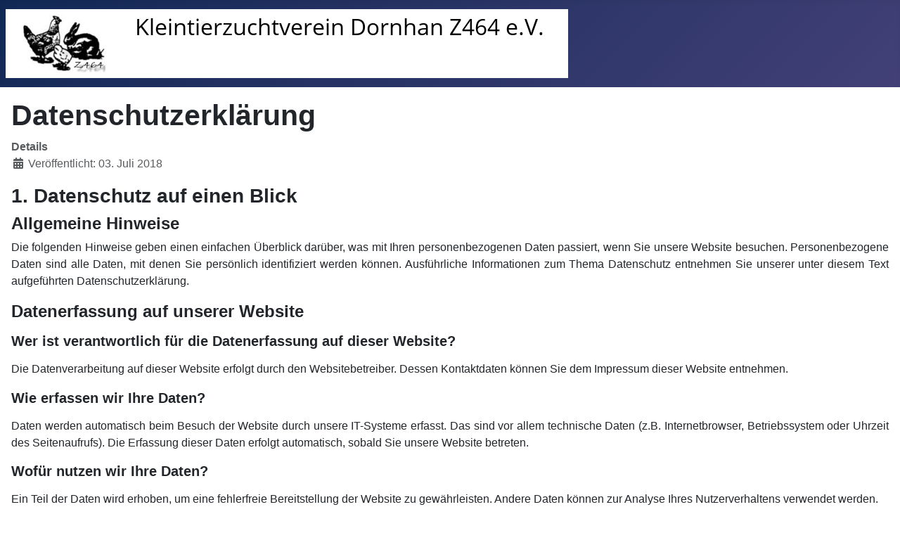

--- FILE ---
content_type: text/html; charset=utf-8
request_url: https://klzv-dornhan.de/j3/index.php/datenschutzerklaerung
body_size: 17111
content:
<!DOCTYPE html>
<html lang="de-de" dir="ltr">

<head>
    <meta charset="utf-8">
	<meta name="author" content="Super User">
	<meta name="viewport" content="width=device-width, initial-scale=1">
	<meta name="description" content="Die Internetseite des Kleintierzuchtvereins Dornhan">
	<meta name="generator" content="Joomla! - Open Source Content Management">
	<title>Datenschutzerklärung</title>
	<link href="/j3/media/system/images/joomla-favicon.svg" rel="icon" type="image/svg+xml">
	<link href="/j3/media/system/images/favicon.ico" rel="alternate icon" type="image/vnd.microsoft.icon">
	<link href="/j3/media/system/images/joomla-favicon-pinned.svg" rel="mask-icon" color="#000">

    <link href="/j3/media/system/css/joomla-fontawesome.min.css?5af3a7" rel="lazy-stylesheet"><noscript><link href="/j3/media/system/css/joomla-fontawesome.min.css?5af3a7" rel="stylesheet"></noscript>
	<link href="/j3/media/mod_menu/css/mod-menu.min.css?a45ede" rel="stylesheet">
	<link href="/j3/media/templates/site/cassiopeia/css/template.min.css?5af3a7" rel="stylesheet">
	<link href="/j3/media/templates/site/cassiopeia/css/global/colors_standard.min.css?5af3a7" rel="stylesheet">
	<link href="/j3/media/templates/site/cassiopeia/css/vendor/joomla-custom-elements/joomla-alert.min.css?0.4.1" rel="stylesheet">
	<style>:root {
		--hue: 214;
		--template-bg-light: #f0f4fb;
		--template-text-dark: #495057;
		--template-text-light: #ffffff;
		--template-link-color: var(--link-color);
		--template-special-color: #001B4C;
		
	}</style>

    <script type="application/json" class="joomla-script-options new">{"joomla.jtext":{"ERROR":"Fehler","MESSAGE":"Nachricht","NOTICE":"Hinweis","WARNING":"Warnung","JCLOSE":"Schließen","JOK":"OK","JOPEN":"Öffnen"},"system.paths":{"root":"\/j3","rootFull":"https:\/\/klzv-dornhan.de\/j3\/","base":"\/j3","baseFull":"https:\/\/klzv-dornhan.de\/j3\/"},"csrf.token":"709f886b5cf07910d899dbc22204f1e0","plg_system_schedulerunner":{"interval":300}}</script>
	<script src="/j3/media/system/js/core.min.js?a3d8f8"></script>
	<script src="/j3/media/templates/site/cassiopeia/js/template.min.js?5af3a7" type="module"></script>
	<script src="/j3/media/mod_menu/js/menu.min.js?5a565f" type="module"></script>
	<script src="/j3/media/system/js/joomla-hidden-mail.min.js?80d9c7" type="module"></script>
	<script src="/j3/media/system/js/messages.min.js?9a4811" type="module"></script>
	<script src="/j3/media/plg_system_schedulerunner/js/run-schedule.min.js?229d3b" type="module"></script>
	<script type="application/ld+json">{"@context":"https://schema.org","@graph":[{"@type":"Organization","@id":"https://klzv-dornhan.de/j3/#/schema/Organization/base","name":"KLZV Dornhan","url":"https://klzv-dornhan.de/j3/"},{"@type":"WebSite","@id":"https://klzv-dornhan.de/j3/#/schema/WebSite/base","url":"https://klzv-dornhan.de/j3/","name":"KLZV Dornhan","publisher":{"@id":"https://klzv-dornhan.de/j3/#/schema/Organization/base"}},{"@type":"WebPage","@id":"https://klzv-dornhan.de/j3/#/schema/WebPage/base","url":"https://klzv-dornhan.de/j3/index.php/datenschutzerklaerung","name":"Datenschutzerklärung","description":"Die Internetseite des Kleintierzuchtvereins Dornhan","isPartOf":{"@id":"https://klzv-dornhan.de/j3/#/schema/WebSite/base"},"about":{"@id":"https://klzv-dornhan.de/j3/#/schema/Organization/base"},"inLanguage":"de-DE"},{"@type":"Article","@id":"https://klzv-dornhan.de/j3/#/schema/com_content/article/87","name":"Datenschutzerklärung","headline":"Datenschutzerklärung","inLanguage":"de-DE","isPartOf":{"@id":"https://klzv-dornhan.de/j3/#/schema/WebPage/base"}}]}</script>

</head>

<body class="site com_content wrapper-static view-article no-layout no-task itemid-138 has-sidebar-left">
    <header class="header container-header full-width">

        
        
                    <div class="grid-child">
                <div class="navbar-brand">
                    <a class="brand-logo" href="/j3/">
                        <img loading="eager" decoding="async" src="https://klzv-dornhan.de/j3/images/logo.png" alt="KLZV Dornhan" width="800" height="98">                    </a>
                                    </div>
            </div>
        
            </header>

    <div class="site-grid">
        
        
        
                    <div class="grid-child container-sidebar-left">
                <div class="sidebar-left card _menu">
        <div class="card-body">
                <ul id="mod-menu1" class="mod-menu mod-list nav ">
<li class="nav-item item-101 default"><a href="/j3/index.php" >Startseite</a></li><li class="nav-item item-103"><a href="/j3/index.php/aktuelles" >Aktuelles</a></li><li class="nav-item item-112"><a href="/j3/index.php/lokalschau" >Lokalschau</a></li><li class="nav-item item-107 parent"><a href="/j3/index.php/vereinsleben" >Vereinsleben</a></li><li class="nav-item item-102"><a href="/j3/index.php/bilder" >Bilder</a></li><li class="nav-item item-104"><a href="/j3/index.php/vereinsgeschichte" >Vereinsgeschichte</a></li><li class="nav-item item-105"><a href="/j3/index.php/downloads" >Downloads</a></li><li class="nav-item item-109"><a href="/j3/index.php/videos" >Videos</a></li><li class="nav-item item-111 parent"><a href="/j3/index.php/links" >Links</a></li><li class="nav-item item-106"><a href="/j3/index.php/kontakt-impressum" >Kontakt / Impressum</a></li><li class="nav-item item-138 current active"><a href="/j3/index.php/datenschutzerklaerung" aria-current="page">Datenschutzerklärung</a></li></ul>
    </div>
</div>

            </div>
        
        <div class="grid-child container-component">
            
            
            <div id="system-message-container" aria-live="polite"></div>

            <main>
                <div class="com-content-article item-page">
    <meta itemprop="inLanguage" content="de-DE">
    
    
        <div class="page-header">
        <h1>
            Datenschutzerklärung        </h1>
                            </div>
        
        
            <dl class="article-info text-muted">

            <dt class="article-info-term">
                        Details                    </dt>

        
        
        
        
                    <dd class="published">
    <span class="icon-calendar icon-fw" aria-hidden="true"></span>
    <time datetime="2018-07-03T22:30:49+02:00">
        Veröffentlicht: 03. Juli 2018    </time>
</dd>
        
    
            
        
            </dl>
    
    
        
                                                <div class="com-content-article__body">
        <h3 class="western">1. Datenschutz auf einen Blick</h3>
<h4>Allgemeine Hinweise</h4>
<p align="justify">Die folgenden Hinweise geben einen einfachen Überblick darüber, was mit Ihren personenbezogenen Daten passiert, wenn Sie unsere Website besuchen. Personenbezogene Daten sind alle Daten, mit denen Sie persönlich identifiziert werden können. Ausführliche Informationen zum Thema Datenschutz entnehmen Sie unserer unter diesem Text aufgeführten Datenschutzerklärung.</p>
<h4 class="western">Datenerfassung auf unserer Website</h4>
<h5 style="margin-top: 0.19in; margin-bottom: 0.19in; line-height: 100%;"><b>Wer ist verantwortlich für die Datenerfassung auf dieser Website?</b></h5>
<p align="justify">Die Datenverarbeitung auf dieser Website erfolgt durch den Websitebetreiber. Dessen Kontaktdaten können Sie dem Impressum dieser Website entnehmen.</p>
<h5 style="margin-top: 0.19in; margin-bottom: 0.19in; line-height: 100%;" align="justify"><b>Wie erfassen wir Ihre Daten?</b></h5>
<p align="justify">Daten werden automatisch beim Besuch der Website durch unsere IT-Systeme erfasst. Das sind vor allem technische Daten (z.B. Internetbrowser, Betriebssystem oder Uhrzeit des Seitenaufrufs). Die Erfassung dieser Daten erfolgt automatisch, sobald Sie unsere Website betreten.</p>
<h5 style="margin-top: 0.19in; margin-bottom: 0.19in; line-height: 100%;"><b>Wofür nutzen wir Ihre Daten?</b></h5>
<p align="justify">Ein Teil der Daten wird erhoben, um eine fehlerfreie Bereitstellung der Website zu gewährleisten. Andere Daten können zur Analyse Ihres Nutzerverhaltens verwendet werden.</p>
<h5 style="margin-top: 0.19in; margin-bottom: 0.19in; line-height: 100%;"><b>Welche Rechte haben Sie bezüglich Ihrer Daten?</b></h5>
<p align="justify">Sie haben jederzeit das Recht unentgeltlich Auskunft über Herkunft, Empfänger und Zweck Ihrer gespeicherten personenbezogenen Daten zu erhalten. Sie haben außerdem ein Recht, die Berichtigung, Sperrung oder Löschung dieser Daten zu verlangen. Hierzu sowie zu weiteren Fragen zum Thema Datenschutz können Sie sich jederzeit unter der im Impressum angegebenen Adresse an uns wenden. Des Weiteren steht Ihnen ein Beschwerderecht bei der zuständigen Aufsichtsbehörde zu.</p>
<h4>Analyse-Tools und Tools von Drittanbietern</h4>
<p>Beim Besuch unserer Website kann Ihr Surf-Verhalten statistisch ausgewertet werden. Das geschieht vor allem mit Cookies und mit sogenannten Analyseprogrammen. Die Analyse Ihres Surf-Verhaltens erfolgt in der Regel anonym; das Surf-Verhalten kann nicht zu Ihnen zurückverfolgt werden. Sie können dieser Analyse widersprechen oder sie durch die Nichtbenutzung bestimmter Tools verhindern. Detaillierte Informationen dazu finden Sie in der folgenden Datenschutzerklärung.</p>
<p align="justify">Sie können dieser Analyse widersprechen. Über die Widerspruchsmöglichkeiten werden wir Sie in dieser Datenschutzerklärung informieren.</p>
<h3 class="western">2. Allgemeine Hinweise und Pflichtinformationen</h3>
<h4>Datenschutz</h4>
<p>Die Betreiber dieser Seiten nehmen den Schutz Ihrer persönlichen Daten sehr ernst. Wir behandeln Ihre personenbezogenen Daten vertraulich und entsprechend der gesetzlichen Datenschutzvorschriften sowie dieser Datenschutzerklärung.</p>
<p align="justify">Wenn Sie diese Website benutzen, werden verschiedene personenbezogene Daten erhoben. Personenbezogene Daten sind Daten, mit denen Sie persönlich identifiziert werden können. Die vorliegende Datenschutzerklärung erläutert, welche Daten wir erheben und wofür wir sie nutzen. Sie erläutert auch, wie und zu welchem Zweck das geschieht.</p>
<p align="justify">Wir weisen darauf hin, dass die Datenübertragung im Internet (z.B. bei der Kommunikation per E-Mail) Sicherheitslücken aufweisen kann. Ein lückenloser Schutz der Daten vor dem Zugriff durch Dritte ist nicht möglich.</p>
<h4 class="western">Hinweis zur verantwortlichen Stelle</h4>
<p>Die verantwortliche Stelle für die Datenverarbeitung auf dieser Website ist:</p>
<p>Herausgeber: Stefan Blocherl</p>
<p>Telefon: 07455 - 8741</p>
<p><a name="cloak1b8df5bb65a815f5a0ec32b1669e1457"></a><a name="cloak37774"></a> Email: <joomla-hidden-mail  is-link="1" is-email="1" first="d2lsaGVsbS5uaWViZWw=" last="a2x6di1kb3JuaGFuLmRl" text="c3RlZmFuLmJsb2NoZXJAa2x6di1kb3JuaGFuLmRl" base="/j3" >Diese E-Mail-Adresse ist vor Spambots geschützt! Zur Anzeige muss JavaScript eingeschaltet sein.</joomla-hidden-mail></p>
<p align="justify">Verantwortliche Stelle ist die natürliche oder juristische Person, die allein oder gemeinsam mit anderen über die Zwecke und Mittel der Verarbeitung von personenbezogenen Daten (z.B. Namen, E-Mail-Adressen o. Ä.) entscheidet.</p>
<h4 class="western">Widerruf Ihrer Einwilligung zur Datenverarbeitung</h4>
<p align="justify">Viele Datenverarbeitungsvorgänge sind nur mit Ihrer ausdrücklichen Einwilligung möglich. Sie können eine bereits erteilte Einwilligung jederzeit widerrufen. Dazu reicht eine formlose Mitteilung per E-Mail an uns. Die Rechtmäßigkeit der bis zum Widerruf erfolgten Datenverarbeitung bleibt vom Widerruf unberührt.</p>
<h4 class="western">Beschwerderecht bei der zuständigen Aufsichtsbehörde</h4>
<p align="justify">Im Falle datenschutzrechtlicher Verstöße steht dem Betroffenen ein Beschwerderecht bei der zuständigen Aufsichtsbehörde zu. Zuständige Aufsichtsbehörde in datenschutzrechtlichen Fragen ist der Landesdatenschutzbeauftragte des Bundeslandes, in dem unser Unternehmen seinen Sitz hat. Eine Liste der Datenschutzbeauftragten sowie deren Kontaktdaten können folgendem Link entnommen werden: <a href="https://www.bfdi.bund.de/DE/Infothek/Anschriften_Links/anschriften_links-node.html" target="_blank" rel="noopener noreferrer">https://www.bfdi.bund.de/DE/Infothek/Anschriften_Links/anschriften_links-node.html</a>.</p>
<h4 class="western">SSL- bzw. TLS-Verschlüsselung</h4>
<p align="justify">Diese Seite nutzt aus Sicherheitsgründen und zum Schutz der Übertragung vertraulicher Inhalte, wie zum Beispiel Bestellungen oder Anfragen, die Sie an uns als Seitenbetreiber senden, eine SSL-bzw. TLS-Verschlüsselung. Eine verschlüsselte Verbindung erkennen Sie daran, dass die Adresszeile des Browsers von “http://” auf “https://” wechselt und an dem Schloss-Symbol in Ihrer Browserzeile.</p>
<p>Wenn die SSL- bzw. TLS-Verschlüsselung aktiviert ist, können die Daten, die Sie an uns übermitteln, nicht von Dritten mitgelesen werden.</p>
<h4 class="western">Auskunft, Sperrung, Löschung</h4>
<p align="justify">Sie haben im Rahmen der geltenden gesetzlichen Bestimmungen jederzeit das Recht auf unentgeltliche Auskunft über Ihre gespeicherten personenbezogenen Daten, deren Herkunft und Empfänger und den Zweck der Datenverarbeitung und ggf. ein Recht auf Berichtigung, Sperrung oder Löschung dieser Daten. Hierzu sowie zu weiteren Fragen zum Thema personenbezogene Daten können Sie sich jederzeit unter der im Impressum angegebenen Adresse an uns wenden.</p>
<h4 class="western">Widerspruch gegen Werbe-Mails</h4>
<p align="justify">Der Nutzung von im Rahmen der Impressumspflicht veröffentlichten Kontaktdaten zur Übersendung von nicht ausdrücklich angeforderter Werbung und Informationsmaterialien wird hiermit widersprochen. Die Betreiber der Seiten behalten sich ausdrücklich rechtliche Schritte im Falle der unverlangten Zusendung von Werbeinformationen, etwa durch Spam-E-Mails, vor.</p>
<h3 class="western">3. Datenerfassung auf unserer Website</h3>
<h4 class="western">Cookies</h4>
<p align="justify">Die Internetseiten verwenden teilweise so genannte Cookies. Cookies richten auf Ihrem Rechner keinen Schaden an und enthalten keine Viren. Cookies dienen dazu, unser Angebot nutzerfreundlicher, effektiver und sicherer zu machen. Cookies sind kleine Textdateien, die auf Ihrem Rechner abgelegt werden und die Ihr Browser speichert.</p>
<p align="justify">Die meisten der von uns verwendeten Cookies sind so genannte “Session-Cookies”. Sie werden nach Ende Ihres Besuchs automatisch gelöscht. Andere Cookies bleiben auf Ihrem Endgerät gespeichert bis Sie diese löschen. Diese Cookies ermöglichen es uns, Ihren Browser beim nächsten Besuch wiederzuerkennen.</p>
<p align="justify">Sie können Ihren Browser so einstellen, dass Sie über das Setzen von Cookies informiert werden und Cookies nur im Einzelfall erlauben, die Annahme von Cookies für bestimmte Fälle oder generell ausschließen sowie das automatische Löschen der Cookies beim Schließen des Browser aktivieren. Bei der Deaktivierung von Cookies kann die Funktionalität dieser Website eingeschränkt sein.</p>
<p>Cookies, die zur Durchführung des elektronischen Kommunikationsvorgangs oder zur Bereitstellung bestimmter, von Ihnen erwünschter Funktionen (z.B. Warenkorbfunktion) erforderlich sind, werden auf Grundlage von Art. 6 Abs. 1 lit. f DSGVO gespeichert. Der Websitebetreiber hat ein berechtigtes Interesse an der Speicherung von Cookies zur technisch fehlerfreien und optimierten Bereitstellung seiner Dienste. Soweit andere Cookies (z.B. Cookies zur Analyse Ihres Surfverhaltens) gespeichert werden, werden diese in dieser Datenschutzerklärung gesondert behandelt.</p>
<h4 class="western">Server-Log-Dateien</h4>
<p>Der Provider der Seiten erhebt und speichert automatisch Informationen in so genannten Server-Log-Dateien, die Ihr Browser automatisch an uns übermittelt. Dies sind:</p>
<ul>
<li>User Agent, der vom Client gesendet wurde (u.a. Browsertyp und Browserversion, verwendetes Betriebssystem)</li>
<li>Referrer URL</li>
<li>Uhrzeit der Serveranfrage</li>
<li>Request-Zeile</li>
<li>Status Code</li>
<li>Größe des Response Bodies</li>
<li>Anonymisierte Client-IP-Adresse</li>
</ul>
<p>Eine Zusammenführung dieser Daten mit anderen Datenquellen wird nicht vorgenommen.</p>
<p>Grundlage für die Datenverarbeitung ist Art. 6 Abs. 1 lit. b DSGVO, der die Verarbeitung von Daten zur Erfüllung eines Vertrags oder vorvertraglicher Maßnahmen gestattet.</p>     </div>

        
        
<nav class="pagenavigation" aria-label="Seitennavigation">
    <span class="pagination ms-0">
                    <a class="btn btn-sm btn-secondary next" href="/j3/index.php/vereinsgeschichte" rel="next">
            <span class="visually-hidden">
                Nächster Beitrag: Die Vereinsgeschichte von 1965-2005            </span>
            <span aria-hidden="true">Weiter</span> <span class="icon-chevron-right" aria-hidden="true"></span>            </a>
        </span>
</nav>
                                        </div>

            </main>
            
        </div>

        
        
            </div>

    
    
    
</body>

</html>
